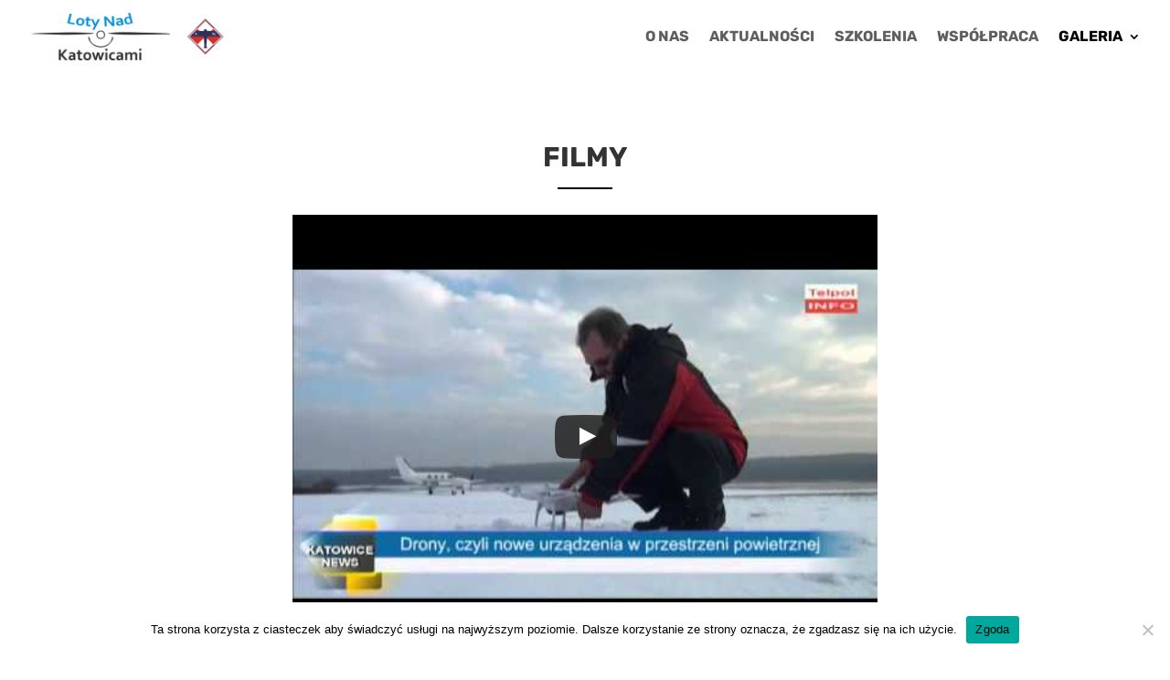

--- FILE ---
content_type: text/html; charset=UTF-8
request_url: https://lotynadkatowicami.pl/galeria/filmy/
body_size: 6310
content:
<!DOCTYPE html><html lang="pl-PL"><head><meta charset="UTF-8" /><meta http-equiv="X-UA-Compatible" content="IE=edge"><link rel="pingback" href="https://lotynadkatowicami.pl/xmlrpc.php" /> <script data-optimized="1" type="text/javascript">document.documentElement.className='js'</script> <title>filmy | Loty Nad Katowicami - Andrzej Wybraniec</title><link rel="preconnect" href="https://fonts.gstatic.com" crossorigin /><meta name='robots' content='max-image-preview:large' /><link rel="alternate" type="application/rss+xml" title="Loty Nad Katowicami - Andrzej Wybraniec &raquo; Kanał z wpisami" href="https://lotynadkatowicami.pl/feed/" /><link rel="alternate" type="application/rss+xml" title="Loty Nad Katowicami - Andrzej Wybraniec &raquo; Kanał z komentarzami" href="https://lotynadkatowicami.pl/comments/feed/" /><link rel="alternate" type="application/rss+xml" title="Loty Nad Katowicami - Andrzej Wybraniec &raquo; filmy Kanał z komentarzami" href="https://lotynadkatowicami.pl/galeria/filmy/feed/" /><meta content="Divi v.4.24.2" name="generator"/><link data-optimized="2" rel="stylesheet" href="https://lotynadkatowicami.pl/wp-content/litespeed/css/37d00b8d1cabcde78fcdb4b70953c30c.css?ver=b1ced" /><link rel='preload' id='divi-dynamic-css' href='https://lotynadkatowicami.pl/wp-content/et-cache/202/et-divi-dynamic-202.css?ver=1769109260' as='style' media='all' onload="this.onload=null;this.rel='stylesheet'" /> <script data-optimized="1" type="text/javascript" id="cookie-notice-front-js-before">var cnArgs={"ajaxUrl":"https:\/\/lotynadkatowicami.pl\/wp-admin\/admin-ajax.php","nonce":"4f6e39877f","hideEffect":"fade","position":"bottom","onScroll":!1,"onScrollOffset":100,"onClick":!1,"cookieName":"cookie_notice_accepted","cookieTime":2592000,"cookieTimeRejected":2592000,"globalCookie":!1,"redirection":!1,"cache":!0,"revokeCookies":!1,"revokeCookiesOpt":"automatic"}</script> <script data-optimized="1" type="text/javascript" src="https://lotynadkatowicami.pl/wp-content/litespeed/js/0f70e4cdafe384c20c916020f7710c33.js?ver=3ad2b" id="cookie-notice-front-js"></script> <script type="text/javascript" src="https://lotynadkatowicami.pl/wp-includes/js/jquery/jquery.min.js?ver=3.7.1" id="jquery-core-js"></script> <script data-optimized="1" type="text/javascript" src="https://lotynadkatowicami.pl/wp-content/litespeed/js/6b6187b19b39514e6d90c603f12c6fc0.js?ver=c0359" id="jquery-migrate-js"></script> <script data-optimized="1" type="text/javascript" src="https://lotynadkatowicami.pl/wp-content/litespeed/js/57a5d94807d66dadcb01be804eeb13c6.js?ver=73b0c" id="tp-tools-js"></script> <script data-optimized="1" type="text/javascript" src="https://lotynadkatowicami.pl/wp-content/litespeed/js/c05a46bf73546d666557f2f6e60c46f4.js?ver=927a5" id="revmin-js"></script> <link rel="https://api.w.org/" href="https://lotynadkatowicami.pl/wp-json/" /><link rel="alternate" type="application/json" href="https://lotynadkatowicami.pl/wp-json/wp/v2/pages/202" /><link rel="EditURI" type="application/rsd+xml" title="RSD" href="https://lotynadkatowicami.pl/xmlrpc.php?rsd" /><meta name="generator" content="WordPress 6.5.7" /><link rel="canonical" href="https://lotynadkatowicami.pl/galeria/filmy/" /><link rel='shortlink' href='https://lotynadkatowicami.pl/?p=202' /><link rel="alternate" type="application/json+oembed" href="https://lotynadkatowicami.pl/wp-json/oembed/1.0/embed?url=https%3A%2F%2Flotynadkatowicami.pl%2Fgaleria%2Ffilmy%2F" /><link rel="alternate" type="text/xml+oembed" href="https://lotynadkatowicami.pl/wp-json/oembed/1.0/embed?url=https%3A%2F%2Flotynadkatowicami.pl%2Fgaleria%2Ffilmy%2F&#038;format=xml" /><meta name="viewport" content="width=device-width, initial-scale=1.0, maximum-scale=1.0, user-scalable=0" /><meta name="generator" content="Powered by Slider Revolution 6.4.3 - responsive, Mobile-Friendly Slider Plugin for WordPress with comfortable drag and drop interface." /> <script data-optimized="1" type="text/javascript">function setREVStartSize(e){window.RSIW=window.RSIW===undefined?window.innerWidth:window.RSIW;window.RSIH=window.RSIH===undefined?window.innerHeight:window.RSIH;try{var pw=document.getElementById(e.c).parentNode.offsetWidth,newh;pw=pw===0||isNaN(pw)?window.RSIW:pw;e.tabw=e.tabw===undefined?0:parseInt(e.tabw);e.thumbw=e.thumbw===undefined?0:parseInt(e.thumbw);e.tabh=e.tabh===undefined?0:parseInt(e.tabh);e.thumbh=e.thumbh===undefined?0:parseInt(e.thumbh);e.tabhide=e.tabhide===undefined?0:parseInt(e.tabhide);e.thumbhide=e.thumbhide===undefined?0:parseInt(e.thumbhide);e.mh=e.mh===undefined||e.mh==""||e.mh==="auto"?0:parseInt(e.mh,0);if(e.layout==="fullscreen"||e.l==="fullscreen")
newh=Math.max(e.mh,window.RSIH);else{e.gw=Array.isArray(e.gw)?e.gw:[e.gw];for(var i in e.rl)if(e.gw[i]===undefined||e.gw[i]===0)e.gw[i]=e.gw[i-1];e.gh=e.el===undefined||e.el===""||(Array.isArray(e.el)&&e.el.length==0)?e.gh:e.el;e.gh=Array.isArray(e.gh)?e.gh:[e.gh];for(var i in e.rl)if(e.gh[i]===undefined||e.gh[i]===0)e.gh[i]=e.gh[i-1];var nl=new Array(e.rl.length),ix=0,sl;e.tabw=e.tabhide>=pw?0:e.tabw;e.thumbw=e.thumbhide>=pw?0:e.thumbw;e.tabh=e.tabhide>=pw?0:e.tabh;e.thumbh=e.thumbhide>=pw?0:e.thumbh;for(var i in e.rl)nl[i]=e.rl[i]<window.RSIW?0:e.rl[i];sl=nl[0];for(var i in nl)if(sl>nl[i]&&nl[i]>0){sl=nl[i];ix=i}
var m=pw>(e.gw[ix]+e.tabw+e.thumbw)?1:(pw-(e.tabw+e.thumbw))/(e.gw[ix]);newh=(e.gh[ix]*m)+(e.tabh+e.thumbh)}
if(window.rs_init_css===undefined)window.rs_init_css=document.head.appendChild(document.createElement("style"));document.getElementById(e.c).height=newh+"px";window.rs_init_css.innerHTML+="#"+e.c+"_wrapper { height: "+newh+"px }"}catch(e){console.log("Failure at Presize of Slider:"+e)}}</script> </head><body class="page-template-default page page-id-202 page-child parent-pageid-33 cookies-not-set et_pb_button_helper_class et_transparent_nav et_fullwidth_nav et_fixed_nav et_show_nav et_primary_nav_dropdown_animation_fade et_secondary_nav_dropdown_animation_fade et_header_style_left et_pb_footer_columns4 et_cover_background et_pb_gutter osx et_pb_gutters3 et_pb_pagebuilder_layout et_no_sidebar et_divi_theme et-db"><div id="page-container"><header id="main-header" data-height-onload="66"><div class="container clearfix et_menu_container"><div class="logo_container">
<span class="logo_helper"></span>
<a href="https://lotynadkatowicami.pl/">
<img src="https://lotynadkatowicami.pl/wp-content/uploads/loga4.png" width="228" height="55" alt="Loty Nad Katowicami - Andrzej Wybraniec" id="logo" data-height-percentage="66" />
</a></div><div id="et-top-navigation" data-height="66" data-fixed-height="40"><nav id="top-menu-nav"><ul id="top-menu" class="nav"><li id="menu-item-40" class="menu-item menu-item-type-post_type menu-item-object-page menu-item-home menu-item-40"><a href="https://lotynadkatowicami.pl/">o nas</a></li><li id="menu-item-1235" class="menu-item menu-item-type-post_type menu-item-object-page menu-item-1235"><a href="https://lotynadkatowicami.pl/aktualnosci/">aktualności</a></li><li id="menu-item-778" class="menu-item menu-item-type-post_type menu-item-object-page menu-item-778"><a href="https://lotynadkatowicami.pl/szkolenia/">szkolenia</a></li><li id="menu-item-669" class="menu-item menu-item-type-post_type menu-item-object-page menu-item-669"><a href="https://lotynadkatowicami.pl/wspolpraca-2/">współpraca</a></li><li id="menu-item-38" class="fly menu-item menu-item-type-post_type menu-item-object-page current-page-ancestor current-menu-ancestor current-menu-parent current-page-parent current_page_parent current_page_ancestor menu-item-has-children menu-item-38"><a href="https://lotynadkatowicami.pl/galeria/">galeria</a><ul class="sub-menu"><li id="menu-item-169" class="menu-item menu-item-type-post_type menu-item-object-page menu-item-169"><a href="https://lotynadkatowicami.pl/galeria/xenon-2/">wiatrakowiec</a></li><li id="menu-item-168" class="menu-item menu-item-type-post_type menu-item-object-page menu-item-168"><a href="https://lotynadkatowicami.pl/galeria/z-lotu-ptaka/">z lotu ptaka</a></li><li id="menu-item-170" class="menu-item menu-item-type-post_type menu-item-object-page menu-item-170"><a href="https://lotynadkatowicami.pl/galeria/wnetrze-maszyny/">wnętrze maszyny</a></li><li id="menu-item-527" class="menu-item menu-item-type-post_type menu-item-object-page menu-item-527"><a href="https://lotynadkatowicami.pl/galeria/drony/">drony</a></li><li id="menu-item-204" class="menu-item menu-item-type-post_type menu-item-object-page current-menu-item page_item page-item-202 current_page_item menu-item-204"><a href="https://lotynadkatowicami.pl/galeria/filmy/" aria-current="page">filmy</a></li><li id="menu-item-1684" class="menu-item menu-item-type-post_type menu-item-object-page menu-item-1684"><a href="https://lotynadkatowicami.pl/galeria/filmy-360/">filmy 360°</a></li></ul></li></ul></nav><div id="et_mobile_nav_menu"><div class="mobile_nav closed">
<span class="select_page">Zaznacz stronę</span>
<span class="mobile_menu_bar mobile_menu_bar_toggle"></span></div></div></div></div></header><div id="et-main-area"><div id="main-content"><article id="post-202" class="post-202 page type-page status-publish hentry"><div class="entry-content"><div class="et-l et-l--post"><div class="et_builder_inner_content et_pb_gutters3"><div class="et_pb_section et_pb_section_0 et_section_regular" ><div class="et_pb_row et_pb_row_0"><div class="et_pb_column et_pb_column_4_4 et_pb_column_0  et_pb_css_mix_blend_mode_passthrough et-last-child"><div class="et_pb_module et_pb_text et_pb_text_0  et_pb_text_align_left et_pb_bg_layout_light"><div class="et_pb_text_inner"><h1 style="text-align: center;">Filmy</h1><hr width="60px" height="1px" color="black"></div></div><div class="et_pb_module et_pb_text et_pb_text_1  et_pb_text_align_left et_pb_bg_layout_light"><div class="et_pb_text_inner"><div class="lyte-wrapper fourthree" style="width:640px;max-width:100%;margin:5px auto;"><div class="lyMe" id="WYL_VKXjDerKA1k"><div id="lyte_VKXjDerKA1k" data-src="https://lotynadkatowicami.pl/wp-content/plugins/wp-youtube-lyte/lyteCache.php?origThumbUrl=%2F%2Fi.ytimg.com%2Fvi%2FVKXjDerKA1k%2Fhqdefault.jpg" class="pL"><div class="tC"><div class="tT"></div></div><div class="play"></div><div class="ctrl"><div class="Lctrl"></div><div class="Rctrl"></div></div></div><noscript><a href="https://youtu.be/VKXjDerKA1k" rel="nofollow"><img fetchpriority="high" decoding="async" src="https://lotynadkatowicami.pl/wp-content/plugins/wp-youtube-lyte/lyteCache.php?origThumbUrl=https%3A%2F%2Fi.ytimg.com%2Fvi%2FVKXjDerKA1k%2F0.jpg" alt="" width="640" height="460" /><br />Watch this video on YouTube</a></noscript></div></div><div class="lL" style="max-width:100%;width:640px;margin:5px auto;"></div><br /><div class="lyte-wrapper fourthree" style="width:640px;max-width:100%;margin:5px auto;"><div class="lyMe" id="WYL_waC_D-Ez_J8"><div id="lyte_waC_D-Ez_J8" data-src="https://lotynadkatowicami.pl/wp-content/plugins/wp-youtube-lyte/lyteCache.php?origThumbUrl=%2F%2Fi.ytimg.com%2Fvi%2FwaC_D-Ez_J8%2Fhqdefault.jpg" class="pL"><div class="tC"><div class="tT"></div></div><div class="play"></div><div class="ctrl"><div class="Lctrl"></div><div class="Rctrl"></div></div></div><noscript><a href="https://youtu.be/waC_D-Ez_J8" rel="nofollow"><img loading="lazy" decoding="async" src="https://lotynadkatowicami.pl/wp-content/plugins/wp-youtube-lyte/lyteCache.php?origThumbUrl=https%3A%2F%2Fi.ytimg.com%2Fvi%2FwaC_D-Ez_J8%2F0.jpg" alt="" width="640" height="460" /><br />Watch this video on YouTube</a></noscript></div></div><div class="lL" style="max-width:100%;width:640px;margin:5px auto;"></div><br /><div class="lyte-wrapper fourthree" style="width:640px;max-width:100%;margin:5px auto;"><div class="lyMe" id="WYL_Ngjdj2eX6Hg"><div id="lyte_Ngjdj2eX6Hg" data-src="https://lotynadkatowicami.pl/wp-content/plugins/wp-youtube-lyte/lyteCache.php?origThumbUrl=%2F%2Fi.ytimg.com%2Fvi%2FNgjdj2eX6Hg%2Fhqdefault.jpg" class="pL"><div class="tC"><div class="tT"></div></div><div class="play"></div><div class="ctrl"><div class="Lctrl"></div><div class="Rctrl"></div></div></div><noscript><a href="https://youtu.be/Ngjdj2eX6Hg" rel="nofollow"><img loading="lazy" decoding="async" src="https://lotynadkatowicami.pl/wp-content/plugins/wp-youtube-lyte/lyteCache.php?origThumbUrl=https%3A%2F%2Fi.ytimg.com%2Fvi%2FNgjdj2eX6Hg%2F0.jpg" alt="" width="640" height="460" /><br />Watch this video on YouTube</a></noscript></div></div><div class="lL" style="max-width:100%;width:640px;margin:5px auto;"></div><br /><div class="lyte-wrapper fourthree" style="width:640px;max-width:100%;margin:5px auto;"><div class="lyMe" id="WYL_UNX8VnX6F_k"><div id="lyte_UNX8VnX6F_k" data-src="https://lotynadkatowicami.pl/wp-content/plugins/wp-youtube-lyte/lyteCache.php?origThumbUrl=%2F%2Fi.ytimg.com%2Fvi%2FUNX8VnX6F_k%2Fhqdefault.jpg" class="pL"><div class="tC"><div class="tT"></div></div><div class="play"></div><div class="ctrl"><div class="Lctrl"></div><div class="Rctrl"></div></div></div><noscript><a href="https://youtu.be/UNX8VnX6F_k" rel="nofollow"><img loading="lazy" decoding="async" src="https://lotynadkatowicami.pl/wp-content/plugins/wp-youtube-lyte/lyteCache.php?origThumbUrl=https%3A%2F%2Fi.ytimg.com%2Fvi%2FUNX8VnX6F_k%2F0.jpg" alt="" width="640" height="460" /><br />Watch this video on YouTube</a></noscript></div></div><div class="lL" style="max-width:100%;width:640px;margin:5px auto;"></div><br /><div class="lyte-wrapper fourthree" style="width:640px;max-width:100%;margin:5px auto;"><div class="lyMe" id="WYL_zYSSdTqVMrw"><div id="lyte_zYSSdTqVMrw" data-src="https://lotynadkatowicami.pl/wp-content/plugins/wp-youtube-lyte/lyteCache.php?origThumbUrl=%2F%2Fi.ytimg.com%2Fvi%2FzYSSdTqVMrw%2Fhqdefault.jpg" class="pL"><div class="tC"><div class="tT"></div></div><div class="play"></div><div class="ctrl"><div class="Lctrl"></div><div class="Rctrl"></div></div></div><noscript><a href="https://youtu.be/zYSSdTqVMrw" rel="nofollow"><img loading="lazy" decoding="async" src="https://lotynadkatowicami.pl/wp-content/plugins/wp-youtube-lyte/lyteCache.php?origThumbUrl=https%3A%2F%2Fi.ytimg.com%2Fvi%2FzYSSdTqVMrw%2F0.jpg" alt="" width="640" height="460" /><br />Watch this video on YouTube</a></noscript></div></div><div class="lL" style="max-width:100%;width:640px;margin:5px auto;"></div><br /><div class="lyte-wrapper fourthree" style="width:640px;max-width:100%;margin:5px auto;"><div class="lyMe" id="WYL_pg5zHjW65GM"><div id="lyte_pg5zHjW65GM" data-src="https://lotynadkatowicami.pl/wp-content/plugins/wp-youtube-lyte/lyteCache.php?origThumbUrl=%2F%2Fi.ytimg.com%2Fvi%2Fpg5zHjW65GM%2Fhqdefault.jpg" class="pL"><div class="tC"><div class="tT"></div></div><div class="play"></div><div class="ctrl"><div class="Lctrl"></div><div class="Rctrl"></div></div></div><noscript><a href="https://youtu.be/pg5zHjW65GM" rel="nofollow"><img loading="lazy" decoding="async" src="https://lotynadkatowicami.pl/wp-content/plugins/wp-youtube-lyte/lyteCache.php?origThumbUrl=https%3A%2F%2Fi.ytimg.com%2Fvi%2Fpg5zHjW65GM%2F0.jpg" alt="" width="640" height="460" /><br />Watch this video on YouTube</a></noscript></div></div><div class="lL" style="max-width:100%;width:640px;margin:5px auto;"></div><br /><div class="lyte-wrapper fourthree" style="width:640px;max-width:100%;margin:5px auto;"><div class="lyMe" id="WYL_STUMBcEmViE"><div id="lyte_STUMBcEmViE" data-src="https://lotynadkatowicami.pl/wp-content/plugins/wp-youtube-lyte/lyteCache.php?origThumbUrl=%2F%2Fi.ytimg.com%2Fvi%2FSTUMBcEmViE%2Fhqdefault.jpg" class="pL"><div class="tC"><div class="tT"></div></div><div class="play"></div><div class="ctrl"><div class="Lctrl"></div><div class="Rctrl"></div></div></div><noscript><a href="https://youtu.be/STUMBcEmViE" rel="nofollow"><img loading="lazy" decoding="async" src="https://lotynadkatowicami.pl/wp-content/plugins/wp-youtube-lyte/lyteCache.php?origThumbUrl=https%3A%2F%2Fi.ytimg.com%2Fvi%2FSTUMBcEmViE%2F0.jpg" alt="" width="640" height="460" /><br />Watch this video on YouTube</a></noscript></div></div><div class="lL" style="max-width:100%;width:640px;margin:5px auto;"></div><br /><div class="lyte-wrapper fourthree" style="width:640px;max-width:100%;margin:5px auto;"><div class="lyMe" id="WYL_Yjp0RsIW_G0"><div id="lyte_Yjp0RsIW_G0" data-src="https://lotynadkatowicami.pl/wp-content/plugins/wp-youtube-lyte/lyteCache.php?origThumbUrl=%2F%2Fi.ytimg.com%2Fvi%2FYjp0RsIW_G0%2Fhqdefault.jpg" class="pL"><div class="tC"><div class="tT"></div></div><div class="play"></div><div class="ctrl"><div class="Lctrl"></div><div class="Rctrl"></div></div></div><noscript><a href="https://youtu.be/Yjp0RsIW_G0" rel="nofollow"><img loading="lazy" decoding="async" src="https://lotynadkatowicami.pl/wp-content/plugins/wp-youtube-lyte/lyteCache.php?origThumbUrl=https%3A%2F%2Fi.ytimg.com%2Fvi%2FYjp0RsIW_G0%2F0.jpg" alt="" width="640" height="460" /><br />Watch this video on YouTube</a></noscript></div></div><div class="lL" style="max-width:100%;width:640px;margin:5px auto;"></div><br /><div class="lyte-wrapper fourthree" style="width:640px;max-width:100%;margin:5px auto;"><div class="lyMe" id="WYL_38Yr0t_CoH8"><div id="lyte_38Yr0t_CoH8" data-src="https://lotynadkatowicami.pl/wp-content/plugins/wp-youtube-lyte/lyteCache.php?origThumbUrl=%2F%2Fi.ytimg.com%2Fvi%2F38Yr0t_CoH8%2Fhqdefault.jpg" class="pL"><div class="tC"><div class="tT"></div></div><div class="play"></div><div class="ctrl"><div class="Lctrl"></div><div class="Rctrl"></div></div></div><noscript><a href="https://youtu.be/38Yr0t_CoH8" rel="nofollow"><img loading="lazy" decoding="async" src="https://lotynadkatowicami.pl/wp-content/plugins/wp-youtube-lyte/lyteCache.php?origThumbUrl=https%3A%2F%2Fi.ytimg.com%2Fvi%2F38Yr0t_CoH8%2F0.jpg" alt="" width="640" height="460" /><br />Watch this video on YouTube</a></noscript></div></div><div class="lL" style="max-width:100%;width:640px;margin:5px auto;"></div><br /><div class="lyte-wrapper fourthree" style="width:640px;max-width:100%;margin:5px auto;"><div class="lyMe" id="WYL_-rNW0-9c7sQ"><div id="lyte_-rNW0-9c7sQ" data-src="https://lotynadkatowicami.pl/wp-content/plugins/wp-youtube-lyte/lyteCache.php?origThumbUrl=%2F%2Fi.ytimg.com%2Fvi%2F-rNW0-9c7sQ%2Fhqdefault.jpg" class="pL"><div class="tC"><div class="tT"></div></div><div class="play"></div><div class="ctrl"><div class="Lctrl"></div><div class="Rctrl"></div></div></div><noscript><a href="https://youtu.be/-rNW0-9c7sQ" rel="nofollow"><img loading="lazy" decoding="async" src="https://lotynadkatowicami.pl/wp-content/plugins/wp-youtube-lyte/lyteCache.php?origThumbUrl=https%3A%2F%2Fi.ytimg.com%2Fvi%2F-rNW0-9c7sQ%2F0.jpg" alt="" width="640" height="460" /><br />Watch this video on YouTube</a></noscript></div></div><div class="lL" style="max-width:100%;width:640px;margin:5px auto;"></div><br /><div class="lyte-wrapper fourthree" style="width:640px;max-width:100%;margin:5px auto;"><div class="lyMe" id="WYL_DKGlFKpadvA"><div id="lyte_DKGlFKpadvA" data-src="https://lotynadkatowicami.pl/wp-content/plugins/wp-youtube-lyte/lyteCache.php?origThumbUrl=%2F%2Fi.ytimg.com%2Fvi%2FDKGlFKpadvA%2Fhqdefault.jpg" class="pL"><div class="tC"><div class="tT"></div></div><div class="play"></div><div class="ctrl"><div class="Lctrl"></div><div class="Rctrl"></div></div></div><noscript><a href="https://youtu.be/DKGlFKpadvA" rel="nofollow"><img loading="lazy" decoding="async" src="https://lotynadkatowicami.pl/wp-content/plugins/wp-youtube-lyte/lyteCache.php?origThumbUrl=https%3A%2F%2Fi.ytimg.com%2Fvi%2FDKGlFKpadvA%2F0.jpg" alt="" width="640" height="460" /><br />Watch this video on YouTube</a></noscript></div></div><div class="lL" style="max-width:100%;width:640px;margin:5px auto;"></div><br /><div class="lyte-wrapper fourthree" style="width:640px;max-width:100%;margin:5px auto;"><div class="lyMe" id="WYL_1hrC22xM7hE"><div id="lyte_1hrC22xM7hE" data-src="https://lotynadkatowicami.pl/wp-content/plugins/wp-youtube-lyte/lyteCache.php?origThumbUrl=%2F%2Fi.ytimg.com%2Fvi%2F1hrC22xM7hE%2Fhqdefault.jpg" class="pL"><div class="tC"><div class="tT"></div></div><div class="play"></div><div class="ctrl"><div class="Lctrl"></div><div class="Rctrl"></div></div></div><noscript><a href="https://youtu.be/1hrC22xM7hE" rel="nofollow"><img loading="lazy" decoding="async" src="https://lotynadkatowicami.pl/wp-content/plugins/wp-youtube-lyte/lyteCache.php?origThumbUrl=https%3A%2F%2Fi.ytimg.com%2Fvi%2F1hrC22xM7hE%2F0.jpg" alt="" width="640" height="460" /><br />Watch this video on YouTube</a></noscript></div></div><div class="lL" style="max-width:100%;width:640px;margin:5px auto;"></div><br /><div class="lyte-wrapper fourthree" style="width:640px;max-width:100%;margin:5px auto;"><div class="lyMe" id="WYL_E6Oy_uCn-n4"><div id="lyte_E6Oy_uCn-n4" data-src="https://lotynadkatowicami.pl/wp-content/plugins/wp-youtube-lyte/lyteCache.php?origThumbUrl=%2F%2Fi.ytimg.com%2Fvi%2FE6Oy_uCn-n4%2Fhqdefault.jpg" class="pL"><div class="tC"><div class="tT"></div></div><div class="play"></div><div class="ctrl"><div class="Lctrl"></div><div class="Rctrl"></div></div></div><noscript><a href="https://youtu.be/E6Oy_uCn-n4" rel="nofollow"><img loading="lazy" decoding="async" src="https://lotynadkatowicami.pl/wp-content/plugins/wp-youtube-lyte/lyteCache.php?origThumbUrl=https%3A%2F%2Fi.ytimg.com%2Fvi%2FE6Oy_uCn-n4%2F0.jpg" alt="" width="640" height="460" /><br />Watch this video on YouTube</a></noscript></div></div><div class="lL" style="max-width:100%;width:640px;margin:5px auto;"></div></p></div></div></div></div></div><div class="et_pb_section et_pb_section_2 diagonal-shadow et_pb_with_background et_section_regular" ><div class="et_pb_row et_pb_row_1"><div class="et_pb_column et_pb_column_1_4 et_pb_column_1  et_pb_css_mix_blend_mode_passthrough"><div class="et_pb_module et_pb_image et_pb_image_0">
<span class="et_pb_image_wrap "><img decoding="async" src="https://lotynadkatowicami.pl/wp-content/uploads/Logo_Loty_białe.png" alt="" title="" /></span></div></div><div class="et_pb_column et_pb_column_1_4 et_pb_column_2  et_pb_css_mix_blend_mode_passthrough"><div class="et_pb_module et_pb_text et_pb_text_2  et_pb_text_align_left et_pb_bg_layout_dark"><div class="et_pb_text_inner"><p style="text-align: center;"><strong>REMUS s.c.</strong><br />40-730 Katowice<br />ul. Panewnicka 39a</p></div></div></div><div class="et_pb_column et_pb_column_1_4 et_pb_column_3  et_pb_css_mix_blend_mode_passthrough"><div class="et_pb_module et_pb_text et_pb_text_3  et_pb_text_align_left et_pb_bg_layout_dark"><div class="et_pb_text_inner"><p style="text-align: center;">Pilot instruktor:</p><p style="text-align: center;"><strong>Andrzej Wybraniec</strong><br />tel. 792 051 106<br />kontakt@lotynadkatowicami.pl</p></div></div></div><div class="et_pb_column et_pb_column_1_4 et_pb_column_4  et_pb_css_mix_blend_mode_passthrough et-last-child"><div class="et_pb_module et_pb_text et_pb_text_4  et_pb_text_align_left et_pb_bg_layout_dark"><div class="et_pb_text_inner"><p style="text-align: center;">Śledź nas:</p><p><a href="https://www.facebook.com/lotynadkatowicami/" target="_blank" rel="noopener noreferrer"><img loading="lazy" decoding="async" class="aligncenter wp-image-1597 size-full" src="https://lotynadkatowicami.pl/wp-content/uploads/fb.png" alt="" width="26" height="27" /></a><br />
<a href="https://www.youtube.com/channel/UCqTnP79OwkvUmE9tBVnEFng" target="_blank" rel="noopener noreferrer"><img loading="lazy" decoding="async" class="aligncenter wp-image-1598 size-full" src="https://lotynadkatowicami.pl/wp-content/uploads/yt.png" alt="" width="29" height="21" /></a></div></div></div></div><div class="et_pb_row et_pb_row_2"><div class="et_pb_column et_pb_column_4_4 et_pb_column_5  et_pb_css_mix_blend_mode_passthrough et-last-child"><div class="et_pb_module et_pb_text et_pb_text_5  et_pb_text_align_left et_pb_bg_layout_dark"><div class="et_pb_text_inner"><p style="text-align: center;">Wykonanie: <a style="color: #ffffff;" title="Studio reklamy AB Promotions" href="https://abpromotions.pl" target="_blank" rel="noopener noreferrer">AB Promotions</a></p></div></div></div></div></div></div></div></div></article></div><footer id="main-footer"><div id="footer-bottom"><div class="container clearfix"></div></div></footer></div></div> <script type="text/javascript" data-cfasync="false">var bU="https://lotynadkatowicami.pl/wp-content/plugins/wp-youtube-lyte/lyte/";var mOs=null;style = document.createElement("style");style.type = "text/css";rules = document.createTextNode(".lyte-wrapper-audio div, .lyte-wrapper div {margin:0px; overflow:hidden;} .lyte,.lyMe{position:relative;padding-bottom:56.25%;height:0;overflow:hidden;background-color:#777;} .fourthree .lyMe, .fourthree .lyte {padding-bottom:75%;} .lidget{margin-bottom:5px;} .lidget .lyte, .widget .lyMe {padding-bottom:0!important;height:100%!important;} .lyte-wrapper-audio .lyte{height:38px!important;overflow:hidden;padding:0!important} .lyMe iframe, .lyte iframe,.lyte .pL{position:absolute !important;top:0;left:0;width:100%;height:100%!important;background:no-repeat scroll center #000;background-size:cover;cursor:pointer} .tC{left:0;position:absolute;top:0;width:100%} .tC{background-image:linear-gradient(to bottom,rgba(0,0,0,0.6),rgba(0,0,0,0))} .tT{color:#FFF;font-family:Roboto,sans-serif;font-size:16px;height:auto;text-align:left;padding:5px 10px 50px 10px} .play{background:no-repeat scroll 0 0 transparent;width:88px;height:63px;position:absolute;left:43%;left:calc(50% - 44px);left:-webkit-calc(50% - 44px);top:38%;top:calc(50% - 31px);top:-webkit-calc(50% - 31px);} .widget .play {top:30%;top:calc(45% - 31px);top:-webkit-calc(45% - 31px);transform:scale(0.6);-webkit-transform:scale(0.6);-ms-transform:scale(0.6);} .lyte:hover .play{background-position:0 -65px;} .lyte-audio .pL{max-height:38px!important} .lyte-audio iframe{height:438px!important} .lyte .ctrl{background:repeat scroll 0 -220px rgba(0,0,0,0.3);width:100%;height:40px;bottom:0px;left:0;position:absolute;} .lyte-wrapper .ctrl{display:none}.Lctrl{background:no-repeat scroll 0 -137px transparent;width:158px;height:40px;bottom:0;left:0;position:absolute} .Rctrl{background:no-repeat scroll -42px -179px transparent;width:117px;height:40px;bottom:0;right:0;position:absolute;padding-right:10px;}.lyte-audio .play{display:none}.lyte-audio .ctrl{background-color:rgba(0,0,0,1)}.lyte .hidden{display:none}");if(style.styleSheet) { style.styleSheet.cssText = rules.nodeValue;} else {style.appendChild(rules);}document.getElementsByTagName("head")[0].appendChild(style);</script><script type="text/javascript" data-cfasync="false" async src="https://lotynadkatowicami.pl/wp-content/plugins/wp-youtube-lyte/lyte/lyte-min.js?wyl_version=1.7.23"></script><script>function init(){var vidDefer=document.getElementsByTagName('iframe');for(var i=0;i<vidDefer.length;i++){if(vidDefer[i].getAttribute('data-src')){vidDefer[i].setAttribute('src',vidDefer[i].getAttribute('data-src'))}}}
window.onload=init</script> <script data-optimized="1" type="text/javascript" id="analytify_track_miscellaneous-js-extra">var miscellaneous_tracking_options={"ga_mode":"ga3","tracking_mode":"ga","track_404_page":{"should_track":"off","is_404":!1,"current_url":"https:\/\/lotynadkatowicami.pl\/galeria\/filmy\/"},"track_js_error":"off","track_ajax_error":"off"}</script> <script data-optimized="1" type="text/javascript" src="https://lotynadkatowicami.pl/wp-content/litespeed/js/74bb527c6fe8f76074f7ea9725aa4f40.js?ver=d89fd" id="analytify_track_miscellaneous-js"></script> <script data-optimized="1" type="text/javascript" id="divi-custom-script-js-extra">var DIVI={"item_count":"%d Item","items_count":"%d Items"};var et_builder_utils_params={"condition":{"diviTheme":!0,"extraTheme":!1},"scrollLocations":["app","top"],"builderScrollLocations":{"desktop":"app","tablet":"app","phone":"app"},"onloadScrollLocation":"app","builderType":"fe"};var et_frontend_scripts={"builderCssContainerPrefix":"#et-boc","builderCssLayoutPrefix":"#et-boc .et-l"};var et_pb_custom={"ajaxurl":"https:\/\/lotynadkatowicami.pl\/wp-admin\/admin-ajax.php","images_uri":"https:\/\/lotynadkatowicami.pl\/wp-content\/themes\/Divi\/images","builder_images_uri":"https:\/\/lotynadkatowicami.pl\/wp-content\/themes\/Divi\/includes\/builder\/images","et_frontend_nonce":"9b47152879","subscription_failed":"Prosz\u0119, sprawd\u017a pola poni\u017cej, aby upewni\u0107 si\u0119, \u017ce wpisa\u0142e\u015b poprawn\u0105 informacj\u0119.","et_ab_log_nonce":"f835600de9","fill_message":"Prosz\u0119 wype\u0142ni\u0107 nast\u0119puj\u0105ce pola:","contact_error_message":"Napraw poni\u017csze b\u0142\u0119dy:","invalid":"Nieprawid\u0142owy adres e-mail","captcha":"Captcha","prev":"Przed","previous":"Poprzednie","next":"Dalej","wrong_captcha":"Wpisa\u0142e\u015b\/-a\u015b w captcha nieprawid\u0142owy numer.","wrong_checkbox":"Pole wyboru","ignore_waypoints":"no","is_divi_theme_used":"1","widget_search_selector":".widget_search","ab_tests":[],"is_ab_testing_active":"","page_id":"202","unique_test_id":"","ab_bounce_rate":"5","is_cache_plugin_active":"no","is_shortcode_tracking":"","tinymce_uri":"https:\/\/lotynadkatowicami.pl\/wp-content\/themes\/Divi\/includes\/builder\/frontend-builder\/assets\/vendors","accent_color":"#0072bc","waypoints_options":[]};var et_pb_box_shadow_elements=[]</script> <script data-optimized="1" type="text/javascript" src="https://lotynadkatowicami.pl/wp-content/litespeed/js/19f9597bfb7b0a6aa30a2cade822298c.js?ver=f2a88" id="divi-custom-script-js"></script> <script data-optimized="1" type="text/javascript" src="https://lotynadkatowicami.pl/wp-content/litespeed/js/d6af1063abfac0eae7cf1eeaabc5645b.js?ver=ea014" id="revslider-divi-frontend-bundle-js"></script> <script data-optimized="1" type="text/javascript" src="https://lotynadkatowicami.pl/wp-content/litespeed/js/83d9292b2333a1fe7c6aab2aef9b942d.js?ver=5b76d" id="et-core-common-js"></script> <div id="cookie-notice" role="dialog" class="cookie-notice-hidden cookie-revoke-hidden cn-position-bottom" aria-label="Cookie Notice" style="background-color: rgba(255,255,255,1);"><div class="cookie-notice-container" style="color: #000000"><span id="cn-notice-text" class="cn-text-container">Ta strona korzysta z ciasteczek aby świadczyć usługi na najwyższym poziomie. Dalsze korzystanie ze strony oznacza, że zgadzasz się na ich użycie.</span><span id="cn-notice-buttons" class="cn-buttons-container"><a href="#" id="cn-accept-cookie" data-cookie-set="accept" class="cn-set-cookie cn-button" aria-label="Zgoda" style="background-color: #00a99d">Zgoda</a></span><span id="cn-close-notice" data-cookie-set="accept" class="cn-close-icon" title="Nie wyrażam zgody"></span></div></div></body></html>
<!-- Page optimized by LiteSpeed Cache @2026-01-22 23:10:31 -->

<!-- Page cached by LiteSpeed Cache 7.7 on 2026-01-22 23:10:31 -->